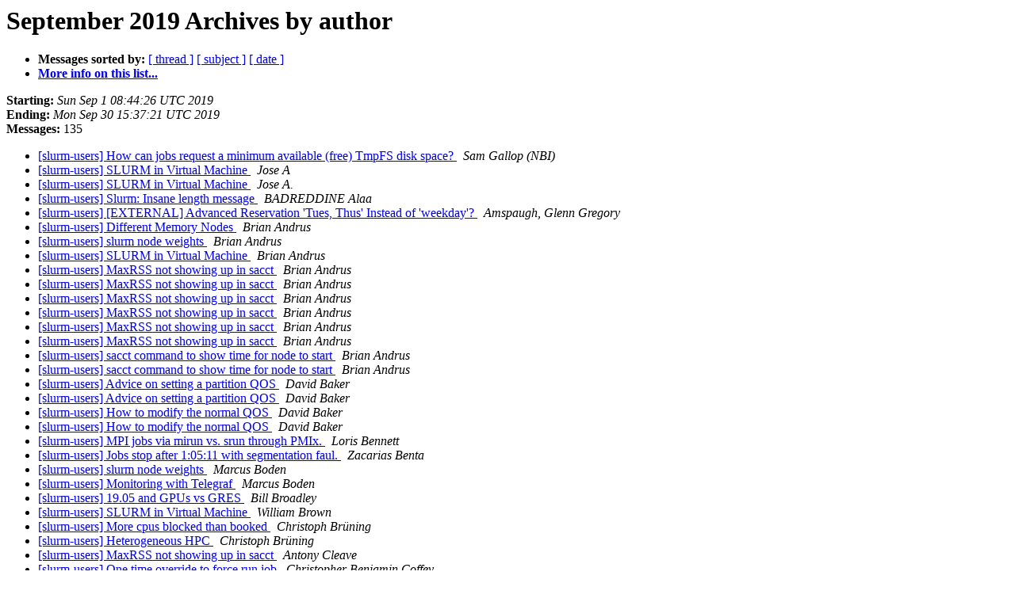

--- FILE ---
content_type: text/html
request_url: https://lists.schedmd.com/pipermail/slurm-users/2019-September/author.html
body_size: 3568
content:
<!DOCTYPE HTML PUBLIC "-//W3C//DTD HTML 4.01 Transitional//EN">
<HTML>
  <HEAD>
     <title>The slurm-users September 2019 Archive by author</title>
     <META NAME="robots" CONTENT="noindex,follow">
     <META http-equiv="Content-Type" content="text/html; charset=us-ascii">
  </HEAD>
  <BODY BGCOLOR="#ffffff">
      <a name="start"></A>
      <h1>September 2019 Archives by author</h1>
      <ul>
         <li> <b>Messages sorted by:</b>
	        <a href="thread.html#start">[ thread ]</a>
		<a href="subject.html#start">[ subject ]</a>
		
		<a href="date.html#start">[ date ]</a>

	     <li><b><a href="https://lists.schedmd.com/cgi-bin/mailman/listinfo/slurm-users">More info on this list...
                    </a></b></li>
      </ul>
      <p><b>Starting:</b> <i>Sun Sep  1 08:44:26 UTC 2019</i><br>
         <b>Ending:</b> <i>Mon Sep 30 15:37:21 UTC 2019</i><br>
         <b>Messages:</b> 135<p>
     <ul>

<LI><A HREF="004007.html">[slurm-users] How can jobs request a minimum available (free) TmpFS disk space?
</A><A NAME="4007">&nbsp;</A>
<I>Sam Gallop (NBI)
</I>

<LI><A HREF="004034.html">[slurm-users] SLURM in Virtual Machine
</A><A NAME="4034">&nbsp;</A>
<I>Jose A
</I>

<LI><A HREF="004039.html">[slurm-users] SLURM in Virtual Machine
</A><A NAME="4039">&nbsp;</A>
<I>Jose A.
</I>

<LI><A HREF="004068.html">[slurm-users] Slurm: Insane length message
</A><A NAME="4068">&nbsp;</A>
<I>BADREDDINE Alaa
</I>

<LI><A HREF="004013.html">[slurm-users] [EXTERNAL]  Advanced Reservation 'Tues, Thus' Instead of 'weekday'?
</A><A NAME="4013">&nbsp;</A>
<I>Amspaugh, Glenn Gregory
</I>

<LI><A HREF="004010.html">[slurm-users] Different Memory Nodes
</A><A NAME="4010">&nbsp;</A>
<I>Brian Andrus
</I>

<LI><A HREF="004015.html">[slurm-users] slurm node weights
</A><A NAME="4015">&nbsp;</A>
<I>Brian Andrus
</I>

<LI><A HREF="004038.html">[slurm-users] SLURM in Virtual Machine
</A><A NAME="4038">&nbsp;</A>
<I>Brian Andrus
</I>

<LI><A HREF="004044.html">[slurm-users] MaxRSS not showing up in sacct
</A><A NAME="4044">&nbsp;</A>
<I>Brian Andrus
</I>

<LI><A HREF="004050.html">[slurm-users] MaxRSS not showing up in sacct
</A><A NAME="4050">&nbsp;</A>
<I>Brian Andrus
</I>

<LI><A HREF="004051.html">[slurm-users] MaxRSS not showing up in sacct
</A><A NAME="4051">&nbsp;</A>
<I>Brian Andrus
</I>

<LI><A HREF="004053.html">[slurm-users] MaxRSS not showing up in sacct
</A><A NAME="4053">&nbsp;</A>
<I>Brian Andrus
</I>

<LI><A HREF="004060.html">[slurm-users] MaxRSS not showing up in sacct
</A><A NAME="4060">&nbsp;</A>
<I>Brian Andrus
</I>

<LI><A HREF="004061.html">[slurm-users] MaxRSS not showing up in sacct
</A><A NAME="4061">&nbsp;</A>
<I>Brian Andrus
</I>

<LI><A HREF="004099.html">[slurm-users] sacct command to show time for node to start
</A><A NAME="4099">&nbsp;</A>
<I>Brian Andrus
</I>

<LI><A HREF="004101.html">[slurm-users] sacct command to show time for node to start
</A><A NAME="4101">&nbsp;</A>
<I>Brian Andrus
</I>

<LI><A HREF="004105.html">[slurm-users] Advice on setting a partition QOS
</A><A NAME="4105">&nbsp;</A>
<I>David Baker
</I>

<LI><A HREF="004107.html">[slurm-users] Advice on setting a partition QOS
</A><A NAME="4107">&nbsp;</A>
<I>David Baker
</I>

<LI><A HREF="004109.html">[slurm-users] How to modify the normal QOS
</A><A NAME="4109">&nbsp;</A>
<I>David Baker
</I>

<LI><A HREF="004113.html">[slurm-users] How to modify the normal QOS
</A><A NAME="4113">&nbsp;</A>
<I>David Baker
</I>

<LI><A HREF="004063.html">[slurm-users] MPI jobs via mirun vs. srun through PMIx.
</A><A NAME="4063">&nbsp;</A>
<I>Loris Bennett
</I>

<LI><A HREF="004031.html">[slurm-users] Jobs stop after 1:05:11 with segmentation faul.
</A><A NAME="4031">&nbsp;</A>
<I>Zacarias Benta
</I>

<LI><A HREF="004018.html">[slurm-users] slurm node weights
</A><A NAME="4018">&nbsp;</A>
<I>Marcus Boden
</I>

<LI><A HREF="004110.html">[slurm-users] Monitoring with Telegraf
</A><A NAME="4110">&nbsp;</A>
<I>Marcus Boden
</I>

<LI><A HREF="004019.html">[slurm-users] 19.05 and GPUs vs GRES
</A><A NAME="4019">&nbsp;</A>
<I>Bill Broadley
</I>

<LI><A HREF="004037.html">[slurm-users] SLURM in Virtual Machine
</A><A NAME="4037">&nbsp;</A>
<I>William Brown
</I>

<LI><A HREF="004041.html">[slurm-users] More cpus blocked than booked
</A><A NAME="4041">&nbsp;</A>
<I>Christoph Br&#252;ning
</I>

<LI><A HREF="004081.html">[slurm-users] Heterogeneous HPC
</A><A NAME="4081">&nbsp;</A>
<I>Christoph Br&#252;ning
</I>

<LI><A HREF="004058.html">[slurm-users] MaxRSS not showing up in sacct
</A><A NAME="4058">&nbsp;</A>
<I>Antony Cleave
</I>

<LI><A HREF="004008.html">[slurm-users] One time override to force run job
</A><A NAME="4008">&nbsp;</A>
<I>Christopher Benjamin Coffey
</I>

<LI><A HREF="004103.html">[slurm-users] slurm upgrade from slurm-17.11.12-1 to slurm-19.05.2-1
</A><A NAME="4103">&nbsp;</A>
<I>Costin
</I>

<LI><A HREF="004049.html">[slurm-users] MaxRSS not showing up in sacct
</A><A NAME="4049">&nbsp;</A>
<I>Steven Dick
</I>

<LI><A HREF="004014.html">[slurm-users] slurm node weights
</A><A NAME="4014">&nbsp;</A>
<I>Douglas Duckworth
</I>

<LI><A HREF="004122.html">[slurm-users] Monitoring with Telegraf
</A><A NAME="4122">&nbsp;</A>
<I>Josef Dvoracek
</I>

<LI><A HREF="004069.html">[slurm-users] MPI jobs via mirun vs. srun through PMIx.
</A><A NAME="4069">&nbsp;</A>
<I>Paul Edmon
</I>

<LI><A HREF="004086.html">[slurm-users] Sharing a single machine between two groups; What's the best way define this in slurm config?
</A><A NAME="4086">&nbsp;</A>
<I>Paul Edmon
</I>

<LI><A HREF="003997.html">[slurm-users] One time override to force run job
</A><A NAME="3997">&nbsp;</A>
<I>Tina Fora
</I>

<LI><A HREF="004009.html">[slurm-users] (no subject)
</A><A NAME="4009">&nbsp;</A>
<I>Tina Fora
</I>

<LI><A HREF="004012.html">[slurm-users] Different Memory Nodes
</A><A NAME="4012">&nbsp;</A>
<I>Tina Fora
</I>

<LI><A HREF="004071.html">[slurm-users] Maxjobs not being enforced
</A><A NAME="4071">&nbsp;</A>
<I>Tina Fora
</I>

<LI><A HREF="004074.html">[slurm-users] Maxjobs not being enforced
</A><A NAME="4074">&nbsp;</A>
<I>Tina Fora
</I>

<LI><A HREF="004036.html">[slurm-users] SLURM in Virtual Machine
</A><A NAME="4036">&nbsp;</A>
<I>Tina Friedrich
</I>

<LI><A HREF="004112.html">[slurm-users] Monitoring with Telegraf
</A><A NAME="4112">&nbsp;</A>
<I>Tina Friedrich
</I>

<LI><A HREF="004093.html">[slurm-users] Heterogeneous HPC
</A><A NAME="4093">&nbsp;</A>
<I>Fulcomer, Samuel
</I>

<LI><A HREF="004095.html">[slurm-users] Heterogeneous HPC
</A><A NAME="4095">&nbsp;</A>
<I>Fulcomer, Samuel
</I>

<LI><A HREF="004042.html">[slurm-users] SLURM in Virtual Machine
</A><A NAME="4042">&nbsp;</A>
<I>Andy Georges
</I>

<LI><A HREF="004100.html">[slurm-users] sacct command to show time for node to start
</A><A NAME="4100">&nbsp;</A>
<I>Lyn Gerner
</I>

<LI><A HREF="004090.html">[slurm-users] Heterogeneous HPC
</A><A NAME="4090">&nbsp;</A>
<I>Goetz, Patrick G
</I>

<LI><A HREF="004123.html">[slurm-users] After reboot nodes are in state = down
</A><A NAME="4123">&nbsp;</A>
<I>Steffen Grunewald
</I>

<LI><A HREF="004126.html">[slurm-users] After reboot nodes are in state = down
</A><A NAME="4126">&nbsp;</A>
<I>Steffen Grunewald
</I>

<LI><A HREF="004048.html">[slurm-users] MaxRSS not showing up in sacct
</A><A NAME="4048">&nbsp;</A>
<I>Mark Hahn
</I>

<LI><A HREF="004070.html">[slurm-users] MPI jobs via mirun vs. srun through PMIx.
</A><A NAME="4070">&nbsp;</A>
<I>Mark Hahn
</I>

<LI><A HREF="004011.html">[slurm-users] Advanced Reservation 'Tues, Thus' Instead of 'weekday'?
</A><A NAME="4011">&nbsp;</A>
<I>Hanby, Mike
</I>

<LI><A HREF="004017.html">[slurm-users] slurm node weights
</A><A NAME="4017">&nbsp;</A>
<I>Merlin Hartley
</I>

<LI><A HREF="004022.html">[slurm-users] One time override to force run job
</A><A NAME="4022">&nbsp;</A>
<I>Henkel, Andreas
</I>

<LI><A HREF="004119.html">[slurm-users] After reboot nodes are in state = down
</A><A NAME="4119">&nbsp;</A>
<I>Henkel, Andreas
</I>

<LI><A HREF="004004.html">[slurm-users] Can Slurm schedule around resources shared between nodes?
</A><A NAME="4004">&nbsp;</A>
<I>Conrad Herrmann
</I>

<LI><A HREF="004114.html">[slurm-users] Running multiple jobs simultaneously
</A><A NAME="4114">&nbsp;</A>
<I>Matt Hohmeister
</I>

<LI><A HREF="004116.html">[slurm-users] Running multiple jobs simultaneously
</A><A NAME="4116">&nbsp;</A>
<I>Matt Hohmeister
</I>

<LI><A HREF="004115.html">[slurm-users] Running multiple jobs simultaneously
</A><A NAME="4115">&nbsp;</A>
<I>Matt Jay
</I>

<LI><A HREF="004117.html">[slurm-users] Running multiple jobs simultaneously
</A><A NAME="4117">&nbsp;</A>
<I>Matt Jay
</I>

<LI><A HREF="004028.html">[slurm-users] How can jobs request a minimum available (free) TmpFS disk space?
</A><A NAME="4028">&nbsp;</A>
<I>Michael Jennings
</I>

<LI><A HREF="004087.html">[slurm-users] Heterogeneous HPC
</A><A NAME="4087">&nbsp;</A>
<I>Michael Jennings
</I>

<LI><A HREF="004091.html">[slurm-users] Heterogeneous HPC
</A><A NAME="4091">&nbsp;</A>
<I>Michael Jennings
</I>

<LI><A HREF="004092.html">[slurm-users] Heterogeneous HPC
</A><A NAME="4092">&nbsp;</A>
<I>Michael Jennings
</I>

<LI><A HREF="004094.html">[slurm-users] Heterogeneous HPC
</A><A NAME="4094">&nbsp;</A>
<I>Michael Jennings
</I>

<LI><A HREF="004104.html">[slurm-users] Heterogeneous HPC
</A><A NAME="4104">&nbsp;</A>
<I>Jennings, Michael E
</I>

<LI><A HREF="004062.html">[slurm-users] MPI jobs via mirun vs. srun through PMIx.
</A><A NAME="4062">&nbsp;</A>
<I>Philip Kovacs
</I>

<LI><A HREF="004066.html">[slurm-users] MPI jobs via mirun vs. srun through PMIx.
</A><A NAME="4066">&nbsp;</A>
<I>Philip Kovacs
</I>

<LI><A HREF="004006.html">[slurm-users] rescaling jobs after they start running
</A><A NAME="4006">&nbsp;</A>
<I>Damir Krstic
</I>

<LI><A HREF="004118.html">[slurm-users] After reboot nodes are in state = down
</A><A NAME="4118">&nbsp;</A>
<I>Rafa&#322; K&#281;dziorski
</I>

<LI><A HREF="004120.html">[slurm-users] After reboot nodes are in state = down
</A><A NAME="4120">&nbsp;</A>
<I>Rafa&#322; K&#281;dziorski
</I>

<LI><A HREF="004124.html">[slurm-users] After reboot nodes are in state = down
</A><A NAME="4124">&nbsp;</A>
<I>Rafa&#322; K&#281;dziorski
</I>

<LI><A HREF="004127.html">[slurm-users] After reboot nodes are in state = down
</A><A NAME="4127">&nbsp;</A>
<I>Rafa&#322; K&#281;dziorski
</I>

<LI><A HREF="004045.html">[slurm-users] Priority setup for some typical use cases?
</A><A NAME="4045">&nbsp;</A>
<I>Vang Le-Quy
</I>

<LI><A HREF="003993.html">[slurm-users] Usage splitting
</A><A NAME="3993">&nbsp;</A>
<I>Daniel Letai
</I>

<LI><A HREF="004023.html">[slurm-users] Different Memory Nodes
</A><A NAME="4023">&nbsp;</A>
<I>Daniel Letai
</I>

<LI><A HREF="004046.html">[slurm-users] How can jobs request a minimum available (free) TmpFS disk space?
</A><A NAME="4046">&nbsp;</A>
<I>Daniel Letai
</I>

<LI><A HREF="004128.html">[slurm-users] Monitoring with Telegraf
</A><A NAME="4128">&nbsp;</A>
<I>Pablo Llopis
</I>

<LI><A HREF="004055.html">[slurm-users] --ntasks-per-socket does not work?
</A><A NAME="4055">&nbsp;</A>
<I>Burlen Loring
</I>

<LI><A HREF="003998.html">[slurm-users] How can jobs request a minimum available (free) TmpFS disk space?
</A><A NAME="3998">&nbsp;</A>
<I>Bj&#248;rn-Helge Mevik
</I>

<LI><A HREF="004001.html">[slurm-users] How can jobs request a minimum available (free) TmpFS disk space?
</A><A NAME="4001">&nbsp;</A>
<I>Bj&#248;rn-Helge Mevik
</I>

<LI><A HREF="004002.html">[slurm-users] How can jobs request a minimum available (free) TmpFS disk space?
</A><A NAME="4002">&nbsp;</A>
<I>Bj&#248;rn-Helge Mevik
</I>

<LI><A HREF="004054.html">[slurm-users] Up-to-date agenda for SLUG 2019?
</A><A NAME="4054">&nbsp;</A>
<I>Bj&#248;rn-Helge Mevik
</I>

<LI><A HREF="004057.html">[slurm-users] Up-to-date agenda for SLUG 2019?
</A><A NAME="4057">&nbsp;</A>
<I>Bj&#248;rn-Helge Mevik
</I>

<LI><A HREF="004098.html">[slurm-users] slurm config :: set up a workdir for each job
</A><A NAME="4098">&nbsp;</A>
<I>Bj&#248;rn-Helge Mevik
</I>

<LI><A HREF="004079.html">[slurm-users] Heterogeneous HPC
</A><A NAME="4079">&nbsp;</A>
<I>Mahmood Naderan
</I>

<LI><A HREF="004082.html">[slurm-users] Heterogeneous HPC
</A><A NAME="4082">&nbsp;</A>
<I>Mahmood Naderan
</I>

<LI><A HREF="004088.html">[slurm-users] Heterogeneous HPC
</A><A NAME="4088">&nbsp;</A>
<I>Mahmood Naderan
</I>

<LI><A HREF="004096.html">[slurm-users] Heterogeneous HPC
</A><A NAME="4096">&nbsp;</A>
<I>Mahmood Naderan
</I>

<LI><A HREF="004040.html">[slurm-users] More cpus blocked than booked
</A><A NAME="4040">&nbsp;</A>
<I>Ren&#233; Neumaier
</I>

<LI><A HREF="004043.html">[slurm-users] More cpus blocked than booked
</A><A NAME="4043">&nbsp;</A>
<I>Ren&#233; Neumaier
</I>

<LI><A HREF="004047.html">[slurm-users] Priority setup for some typical use cases?
</A><A NAME="4047">&nbsp;</A>
<I>Ren&#233; Neumaier
</I>

<LI><A HREF="003996.html">[slurm-users] How can jobs request a minimum available (free) TmpFS disk space?
</A><A NAME="3996">&nbsp;</A>
<I>Ole Holm Nielsen
</I>

<LI><A HREF="003999.html">[slurm-users] How can jobs request a minimum available (free) TmpFS disk space?
</A><A NAME="3999">&nbsp;</A>
<I>Ole Holm Nielsen
</I>

<LI><A HREF="004026.html">[slurm-users] slurm node weights
</A><A NAME="4026">&nbsp;</A>
<I>Ole Holm Nielsen
</I>

<LI><A HREF="004030.html">[slurm-users] How can jobs request a minimum available (free) TmpFS disk space?
</A><A NAME="4030">&nbsp;</A>
<I>Ole Holm Nielsen
</I>

<LI><A HREF="004084.html">[slurm-users] Heterogeneous HPC
</A><A NAME="4084">&nbsp;</A>
<I>Thomas M. Payerle
</I>

<LI><A HREF="004025.html">[slurm-users] OverSubscribe=FORCE:1overloads nodes?
</A><A NAME="4025">&nbsp;</A>
<I>Benjamin Redling
</I>

<LI><A HREF="004085.html">[slurm-users] Heterogeneous HPC
</A><A NAME="4085">&nbsp;</A>
<I>Renfro, Michael
</I>

<LI><A HREF="004089.html">[slurm-users] Heterogeneous HPC
</A><A NAME="4089">&nbsp;</A>
<I>Renfro, Michael
</I>

<LI><A HREF="004033.html">[slurm-users] oddity with users showing in sacctmgr and sreport
</A><A NAME="4033">&nbsp;</A>
<I>David Rhey
</I>

<LI><A HREF="004073.html">[slurm-users] Maxjobs not being enforced
</A><A NAME="4073">&nbsp;</A>
<I>David Rhey
</I>

<LI><A HREF="004076.html">[slurm-users] Maxjobs not being enforced
</A><A NAME="4076">&nbsp;</A>
<I>David Rhey
</I>

<LI><A HREF="004027.html">[slurm-users] Using the OpenSHMEM reference implementation with Slurm
</A><A NAME="4027">&nbsp;</A>
<I>Riebs, Andy
</I>

<LI><A HREF="004000.html">[slurm-users] How can jobs request a minimum available (free) TmpFS disk space?
</A><A NAME="4000">&nbsp;</A>
<I>Juergen Salk
</I>

<LI><A HREF="004003.html">[slurm-users] How can jobs request a minimum available (free) TmpFS disk space?
</A><A NAME="4003">&nbsp;</A>
<I>Juergen Salk
</I>

<LI><A HREF="004059.html">[slurm-users] MPI jobs via mirun vs. srun through PMIx.
</A><A NAME="4059">&nbsp;</A>
<I>Juergen Salk
</I>

<LI><A HREF="004064.html">[slurm-users] MPI jobs via mirun vs. srun through PMIx.
</A><A NAME="4064">&nbsp;</A>
<I>Juergen Salk
</I>

<LI><A HREF="004072.html">[slurm-users] MPI jobs via mirun vs. srun through PMIx.
</A><A NAME="4072">&nbsp;</A>
<I>Juergen Salk
</I>

<LI><A HREF="004075.html">[slurm-users] Maxjobs not being enforced
</A><A NAME="4075">&nbsp;</A>
<I>Juergen Salk
</I>

<LI><A HREF="004080.html">[slurm-users] Heterogeneous HPC
</A><A NAME="4080">&nbsp;</A>
<I>Juergen Salk
</I>

<LI><A HREF="004106.html">[slurm-users] Advice on setting a partition QOS
</A><A NAME="4106">&nbsp;</A>
<I>Juergen Salk
</I>

<LI><A HREF="004108.html">[slurm-users] Advice on setting a partition QOS
</A><A NAME="4108">&nbsp;</A>
<I>Juergen Salk
</I>

<LI><A HREF="004111.html">[slurm-users] How to modify the normal QOS
</A><A NAME="4111">&nbsp;</A>
<I>Juergen Salk
</I>

<LI><A HREF="004121.html">[slurm-users] After reboot nodes are in state = down
</A><A NAME="4121">&nbsp;</A>
<I>Juergen Salk
</I>

<LI><A HREF="004125.html">[slurm-users] After reboot nodes are in state = down
</A><A NAME="4125">&nbsp;</A>
<I>Juergen Salk
</I>

<LI><A HREF="003994.html">[slurm-users] Usage splitting
</A><A NAME="3994">&nbsp;</A>
<I>Chris Samuel
</I>

<LI><A HREF="004005.html">[slurm-users] How can jobs request a minimum available (free) TmpFS disk space?
</A><A NAME="4005">&nbsp;</A>
<I>Chris Samuel
</I>

<LI><A HREF="004102.html">[slurm-users] MaxRSS not showing up in sacct
</A><A NAME="4102">&nbsp;</A>
<I>Chris Samuel
</I>

<LI><A HREF="004020.html">[slurm-users] 19.05 and GPUs vs GRES
</A><A NAME="4020">&nbsp;</A>
<I>Christopher Samuel
</I>

<LI><A HREF="004021.html">[slurm-users] 19.05 and GPUs vs GRES
</A><A NAME="4021">&nbsp;</A>
<I>Christopher Samuel
</I>

<LI><A HREF="004029.html">[slurm-users] How can jobs request a minimum available (free) TmpFS disk space?
</A><A NAME="4029">&nbsp;</A>
<I>Christopher Samuel
</I>

<LI><A HREF="004052.html">[slurm-users] MaxRSS not showing up in sacct
</A><A NAME="4052">&nbsp;</A>
<I>Christopher Samuel
</I>

<LI><A HREF="004077.html">[slurm-users] How to trigger kernel stacktraces for stuck processes from unkillable steps
</A><A NAME="4077">&nbsp;</A>
<I>Christopher Samuel
</I>

<LI><A HREF="004083.html">[slurm-users] slurm config :: set up a workdir for each job
</A><A NAME="4083">&nbsp;</A>
<I>Adrian Sevcenco
</I>

<LI><A HREF="004032.html">[slurm-users] Usage splitting
</A><A NAME="4032">&nbsp;</A>
<I>Stefan Staeglich
</I>

<LI><A HREF="004067.html">[slurm-users] MPI jobs via mirun vs. srun through PMIx.
</A><A NAME="4067">&nbsp;</A>
<I>Marcus Wagner
</I>

<LI><A HREF="004065.html">[slurm-users] MPI jobs via mirun vs. srun through PMIx.
</A><A NAME="4065">&nbsp;</A>
<I>Stijn De Weirdt
</I>

<LI><A HREF="004097.html">[slurm-users] Heterogeneous HPC
</A><A NAME="4097">&nbsp;</A>
<I>Stijn De Weirdt
</I>

<LI><A HREF="004056.html">[slurm-users] Up-to-date agenda for SLUG 2019?
</A><A NAME="4056">&nbsp;</A>
<I>Tim Wickberg
</I>

<LI><A HREF="003995.html">[slurm-users] Power/Cloud Plugin - Race Condition after Node Start - Wrong Job State
</A><A NAME="3995">&nbsp;</A>
<I>Felix Wolfheimer
</I>

<LI><A HREF="004078.html">[slurm-users] Sharing a single machine between two groups; What's the best way define this in slurm config?
</A><A NAME="4078">&nbsp;</A>
<I>Benjamin Wong
</I>

<LI><A HREF="004024.html">[slurm-users] OverSubscribe=FORCE:1overloads nodes?
</A><A NAME="4024">&nbsp;</A>
<I>huml1 at sugon.com
</I>

<LI><A HREF="004035.html">[slurm-users] SLURM in Virtual Machine
</A><A NAME="4035">&nbsp;</A>
<I>von St. Vieth, Benedikt
</I>

    </ul>
    <p>
      <a name="end"><b>Last message date:</b></a> 
       <i>Mon Sep 30 15:37:21 UTC 2019</i><br>
    <b>Archived on:</b> <i>Mon Sep 30 15:37:34 UTC 2019</i>
    <p>
   <ul>
         <li> <b>Messages sorted by:</b>
	        <a href="thread.html#start">[ thread ]</a>
		<a href="subject.html#start">[ subject ]</a>
		
		<a href="date.html#start">[ date ]</a>
	     <li><b><a href="https://lists.schedmd.com/cgi-bin/mailman/listinfo/slurm-users">More info on this list...
                    </a></b></li>
     </ul>
     <p>
     <hr>
     <i>This archive was generated by
     Pipermail 0.09 (Mailman edition).</i>
  </BODY>
</HTML>

